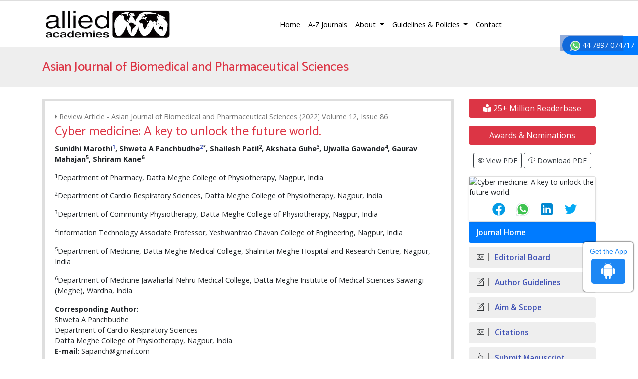

--- FILE ---
content_type: text/html; charset=UTF-8
request_url: https://www.alliedacademies.org/articles/cyber-medicine-a-key-to-unlock-the-future-world-20005.html
body_size: 14952
content:
<!DOCTYPE html>
<html lang="en">
	<head>
	<meta charset="utf-8">
	<meta name="viewport" content="width=device-width, initial-scale=1, shrink-to-fit=no">
	<link rel="alternate" href="" hreflang="en"/>
<link rel="canonical" href="https://www.alliedacademies.org/articles/cyber-medicine-a-key-to-unlock-the-future-world-20005.html">
<link rel="shortcut icon" href="https://www.alliedacademies.org/images/favicon.ico"/>
<!-- Bootstrap CSS -->
<link rel="stylesheet" href="https://cdnjs.cloudflare.com/ajax/libs/jqueryui/1.12.1/jquery-ui.css" />
<link rel="stylesheet" href="https://stackpath.bootstrapcdn.com/bootstrap/4.1.1/css/bootstrap.min.css">
<link href="https://fonts.googleapis.com/css?family=Open+Sans:300,300i,400,400i,600,600i,700,700i,800,800i" rel="stylesheet">
<link href="https://fonts.googleapis.com/css?family=Catamaran:100,200,300,400,500,600,700,800,900" rel="stylesheet">
<link rel="stylesheet" href="https://cdnjs.cloudflare.com/ajax/libs/animate.css/3.5.2/animate.min.css" />
<link rel="stylesheet" href="https://use.fontawesome.com/releases/v5.7.1/css/all.css">
<link rel="stylesheet" href="https://www.alliedacademies.org/css/metisMenu.min.css">
<link rel="stylesheet" href="https://www.alliedacademies.org/css/dzsparallaxer.css">
<link rel="stylesheet" href="https://www.alliedacademies.org/assets/css/icons.css">
<link rel="stylesheet" href="https://www.alliedacademies.org/assets/css/author.css">
<link rel="stylesheet" href="https://www.alliedacademies.org/css/global.css">
<link rel="stylesheet" href="https://www.alliedacademies.org/css/styles.css">

<!-- Google tag (gtag.js) -->
<script async src="https://www.googletagmanager.com/gtag/js?id=G-Q6TCJGJW4D" type="3a2e9dda3ec8d9e0fa38091c-text/javascript"></script>
<script type="3a2e9dda3ec8d9e0fa38091c-text/javascript">
  window.dataLayer = window.dataLayer || [];
  function gtag(){dataLayer.push(arguments);}
  gtag('js', new Date());

  gtag('config', 'G-Q6TCJGJW4D');
</script>	<title>
	Cyber medicine: A key to unlock the future world.	</title>
	<meta name="keywords" content="Cyber medicine, Hospital, Treatment, E-health.">
	<meta name="description" content="Cyber medicine is the field that involves the web and developing technologies for providing healthcare services to people. In this article, we will get to know about the benefits o.. ">
	<meta name="citation_publisher" content="Allied Academies"/>
	<meta name="citation_journal_title" content="Asian Journal of Biomedical and Pharmaceutical Sciences">
	<meta name="citation_title" content="Cyber medicine: A key to unlock the future world.">
		<meta name="citation_author" content="Sunidhi Marothi"/>
		<meta name="citation_author" content="Shweta A Panchbudhe"/>
		<meta name="citation_author" content="Shailesh Patil"/>
		<meta name="citation_author" content="Akshata Guhe"/>
		<meta name="citation_author" content="Ujwalla Gaw"/>
		<meta name="citation_author" content="e"/>
		<meta name="citation_author" content="Gaurav Mahajan"/>
		<meta name="citation_author" content="Shriram Kane"/>
		<meta name="citation_year" content="2022">
	<meta name="citation_volume" content="12">
	<meta name="citation_issue" content="86">
		<meta name="citation_doi" content="10.35841/2249-622X.86.109">
			<meta name="citation_issn" content="ISSN: 2249-622X">
			<meta name="citation_publication_date" content=""/>
				<meta name="citation_abstract" content="Cyber medicine is the field that involves the web and developing technologies for providing healthcare services to people. In this article, we will get to know about the benefits of cyber medicine. The origin and developing evidence-based technologies for the development of cyber medicine through internet services being provided to common people. This is the platform that provides basics and knowledgeable information regarding healthcare facilities to people. It helps in comparing among multiple options and provides a fair chance to choose among them. This article will explain the effective changes taking place in healthcare services and undergoing development to provide the best facilities with enhanced, quality services to people.">
	
	<meta name="citation_fulltext_html_url" content="https://www.alliedacademies.org/articles/cyber-medicine-a-key-to-unlock-the-future-world-20005.html">
	<meta name="citation_pdf_url" content="https://www.alliedacademies.org/articles/cyber-medicine-a-key-to-unlock-the-future-world.pdf">
	<meta name="citation_abstract_html_url" content="https://www.alliedacademies.org/abstract/cyber-medicine-a-key-to-unlock-the-future-world-20005.html">
	<script type="3a2e9dda3ec8d9e0fa38091c-text/javascript">
		function openimage(theURL, winName, features) {
			window.open(theURL, winName, features);
		}
	</script>
	</head>
	<body class="border-top-3 border-danger">
<svg class="d-none">
<defs>
  <path id="tabshape" d="M80,60C34,53.5,64.417,0,0,0v60H80z"/>
</defs>
</svg>
<header>
  <nav class="navbar navbar-expand-lg navbar-light">
    <div class="container"> <a class="navbar-brand w-xs-50" href="https://www.alliedacademies.org/" title="Allied Academies"> <img src="https://www.alliedacademies.org/images/allied-academies-logo.png" alt="Allied Academies" class="max-height-60 img-fluid"> </a>
      <button class="navbar-toggler" type="button" data-toggle="collapse" data-target="#mainNav" aria-controls="mainNav" aria-expanded="false" aria-label="Toggle navigation"> <span class="navbar-toggler-icon"></span> </button>
      <div class="collapse navbar-collapse justify-content-end" id="mainNav">
        <div class="navbar-nav"> <a class="nav-item nav-link active" href="https://www.alliedacademies.org/" title="Allied Academies">Home</a>
        <a class="nav-item nav-link" href="https://www.alliedacademies.org/journals.php" title="A-Z Journals">A-Z Journals</a>
          <li class="nav-item dropdown"> <a class="nav-link dropdown-toggle" href="#" id="About" data-toggle="dropdown" aria-haspopup="true" aria-expanded="false" title="About"> About </a>
            <div class="dropdown-menu animated fadeInUp" aria-labelledby="About"> <a class="dropdown-item" href="https://www.alliedacademies.org/#" title="FAQs">FAQs</a> <a class="dropdown-item" href="https://www.alliedacademies.org/history.php" title="History">History</a> </div>
          </li>
          <li class="nav-item dropdown"> <a class="nav-link dropdown-toggle" href="#" id="GuidelinesPolicies" data-toggle="dropdown" aria-haspopup="true" aria-expanded="false" title="Guidelines and Policies"> Guidelines &amp; Policies </a>
            <div class="dropdown-menu animated fadeInUp" aria-labelledby="GuidelinesPolicies"> <a class="dropdown-item" href="https://www.alliedacademies.org/publication-policies-and-procedures.php" title="Publication Policies and Procedures">Publication Policies and Procedures</a> <a class="dropdown-item" href="https://www.alliedacademies.org/publication-guidelines.php" title="Publication Guidelines">Publication Guidelines</a> <a class="dropdown-item" href="https://www.alliedacademies.org/journal-submission-instructions.php" title="Journal Submission Instructions">Journal Submission Instructions</a> <a class="dropdown-item" href="https://www.alliedacademies.org/code-of-conduct.php" title="Code of Conduct">Code of Conduct</a> <a class="dropdown-item" href="https://www.alliedacademies.org/ethics.php" title="Ethics">Ethics</a> </div>
          </li>
          <a class="nav-item nav-link" href="https://www.alliedacademies.org/contact.php" title="Contact">Contact</a> 
		  
               
                <div id="google_translate_element" align="center" style="width:180px;"></div>
                <script type="3a2e9dda3ec8d9e0fa38091c-text/javascript">
                function googleTranslateElementInit() {
                new google.translate.TranslateElement( {
                pageLanguage: 'en'
                }, 'google_translate_element' );
                }
                </script> 
                <script src="https://translate.google.com/translate_a/element.js?cb=googleTranslateElementInit" type="3a2e9dda3ec8d9e0fa38091c-text/javascript"></script>
             		  
		  </div>
      </div>
    </div>
  </nav>
  <section class="bg-grey-200">
    <div class="container py-4">
      <div class="row align-items-center justify-content-between">
        <div class="col-12 col-sm-12">
                  <h2 class="text-danger mb-0 font-size-26 fweight-500">Asian Journal of Biomedical and Pharmaceutical Sciences</h2>
                  </div>
<!--
        <div class="col-12 col-sm-5">
          <form class="form-inline justify-content-sm-end" action="https://www.alliedacademies.org/search-results.php" method="get">
						<div class="form-group mx-sm-3">
							<input class="form-control brd-grey-500" type="text" placeholder="Search" name="keyword" id="keyword" required="required">
						</div>
            <input type="submit" name="search" value="Search" class="btn btn-primary">
            <script language="javascript">
								$("#keyword").coolautosuggest({
									url:"https://www.alliedacademies.org/author-names.php?chars=",
								});
						</script>
          </form>
        </div>
-->
      </div>
    </div>
  </section>
  
    
</header>

<!--  -->

<div class="phonering-alo-phone phonering-alo-green phonering-alo-show bg-primary p-2 rounded-right" id="feedback">
 <div class="phonering-alo-ph-circle"></div>
  
<!-- Reach Us <img src="https://www.imedpub.com/images/telephone-white.svg" alt="Asian Journal of Biomedical and Pharmaceutical Sciences" width="20" class="ml-2"> -->
  <img src="https://www.imedpub.com/images/whatsapp.svg" alt="Asian Journal of Biomedical and Pharmaceutical Sciences" width="20" class="ml-2"> 44 7897 074717</div>
<section class="py-4">
	<div class="container">
		<div class="row">
			<main class="col-xs-12 col-sm-9">
				<div class="card border-5 rounded-0">
					<article class="card-body full-text">
                    <p class="grey-600 mb-1"><i class="fa fa-caret-right" aria-hidden="true"></i> Review Article - Asian Journal of Biomedical and Pharmaceutical Sciences (2022) Volume 12, Issue 86</p> 
						<h1 class="text-danger font-size-26 fweight-400">Cyber medicine: A key to unlock the future world.</h1>
												<p><strong>Sunidhi Marothi<sup><a href="#a1">1</a></sup>, Shweta A Panchbudhe<sup><a href="#a2">2</a>*</sup>, Shailesh Patil<sup>2</sup>, Akshata Guhe<sup>3</sup>, Ujwalla Gawande<sup>4</sup>, Gaurav Mahajan<sup>5</sup>, Shriram Kane<sup>6</sup></strong></p>
<p><sup>1</sup><a name="a1" id="a1"></a>Department of Pharmacy, Datta Meghe College of Physiotherapy, Nagpur, India</p>
<p><sup>2</sup><a name="a2" id="a2"></a>Department of Cardio Respiratory Sciences, Datta Meghe College of Physiotherapy, Nagpur, India</p>
<p><sup>3</sup><a name="a3" id="a3"></a>Department of Community Physiotherapy, Datta Meghe College of Physiotherapy, Nagpur, India</p>
<p><sup>4</sup><a name="a4" id="a4"></a>Information Technology Associate Professor, Yeshwantrao Chavan College of Engineering, Nagpur, India</p>
<p><sup>5</sup><a name="a5" id="a5"></a>Department of Medicine, Datta Meghe Medical College, Shalinitai Meghe Hospital and Research Centre, Nagpur,   India</p>
<p><sup>6<a name="a6" id="a6"></a></sup>Department of Medicine Jawaharlal Nehru Medical College, Datta Meghe Institute of Medical Sciences Sawangi   (Meghe), Wardha, India</p>
<dl class="dl-horizontal">
    <dt>Corresponding Author:</dt>
    <dd>Shweta A Panchbudhe<a name="corr" id="corr"></a><br />
    Department of Cardio Respiratory Sciences<br />
    Datta Meghe College of Physiotherapy, Nagpur, India<br />
    <strong>E-mail:</strong> Sapanch@gmail.com</dd>
</dl>
<p><strong>Received</strong>: 01-Feb-2022, Manuscript No. AABPS-22-55762;<strong> Editor assigned</strong>: 03-Feb-2022, Pre QC No. AABPS-22-55762(PQ); <strong>Reviewed</strong>: 17-Feb-2022, QC No. AABPS-22-55762; <strong>Revised</strong>: 21-Feb-2022, Manuscript No. AABPS-22-55762(R); <strong>Published</strong>: 28-Feb-2022, DOI:10.35841/2249-622X.86.109</p>
<p><strong>Citation:</strong> Panchbudh SA, Marothi S, Patil S, et al. Cyber medicine: A key to unlock the future world. Asian J Biomed Pharmaceut Sci.   2022;12(86):109</p>						<div>
                        							<strong>Visit for more related articles at </strong> <a href="https://www.jbiopharm.com/volume-selector.php" title="Asian Journal of Biomedical and Pharmaceutical Sciences"> Asian Journal of Biomedical and Pharmaceutical Sciences </a>                           
						</div>
												<!-- <h3>Abstract</h3> -->
						<h2 class="post-title">Abstract</h2>
						<p style="text-align: justify;">Cyber medicine is the field that involves the web and developing technologies for providing <a target='_blank' href='https://www.alliedacademies.org/scientific-journals/healthcare-949.html'>healthcare</a> services to people. In this article, we will get to know about the benefits of cyber medicine. The origin and developing evidence-based technologies for the development of cyber medicine through internet services being provided to common people. This is the platform that provides basics and knowledgeable information regarding <a target='_blank' href='https://www.alliedacademies.org/scientific-journals/healthcare-949.html'>healthcare</a> facilities to people. It helps in comparing among multiple options and provides a fair chance to choose among them. This article will explain the effective changes taking place in <a target='_blank' href='https://www.alliedacademies.org/scientific-journals/healthcare-949.html'>healthcare</a> services and undergoing development to provide the best facilities with enhanced, quality services to people.</p>												<h2 class="post-title">Keywords</h2>
<p>Cyber medicine, Hospital, Treatment, E-health.</p>
<h2 class="post-title">Introduction</h2>
<p>Dad is positive? Now how we will manage to take him to   hospital and manage the proper treatment for him. Mother   why are you worrying he is not showing any symptoms   and he also don&rsquo;t have any co-morbidities. So doctor has   suggested making him quarantine at home and he will give   prescription, treatment plan and give consultation online. In   this pandemic, health and internet facilities combination is   helping to maintain COVID-19 protocols properly. In these   difficult time of COVID-19 the immense pressure and the   sector which is working hard without any rest is healthcare   sector. They are working on providing the best treatment and   facilities available to be provided to the patients.</p>
<p>Due to a paucity of beds in this covid-19, e-health or   cyber medicine has been extremely helpful in keeping   asymptomatic patients under doctor care. This is a moment   when everyone is suffering and needs medical help, but   patients died due to a lack of monitoring and facilities at   a critical period. E-health, often known as cyber medicine,   has aided healthcare practitioners in providing assistance   to patients. By providing therapy, advice, and care to   these individuals, we were able to save countless lives.   The delivery of health care services utilizing the Internet   as a medium of communication is known as e-health, or   cyber medicine. E-health, often known as cyber medicine, is the delivery of health care services using the Internet as   a means of communication.</p>
<p>The term &quot;cyber medicine&quot; is used to classify and employ   medical applications that can be delivered over the   Internet, especially in a collaborative virtual setting. Future   improvements in enhancing the application of healthcare   services via the internet will be highlighted, and we will   look ahead in the future for developments in enhancing the   application of healthcare services via the internet.</p>
<p><strong><em>Definition</em></strong></p>
<p>Cyber medicine involves the application of health care   services using the web as means for communication, it is also   known as e-health.</p>
<p><strong><em>Connecting internet to the medicine</em></strong></p>
<p>The growth of the Internet since the first 1990s, from a small   network to the biggest chain of network connecting the various   works in academic and government to a global infrastructure,   has immensely affected the delivery of health care. The   Internet is a wide network of computers and common platform   for the entire globe. Initially used to meet the requirements   of the military services in United States of America to the   biggest platform which has now broken all barriers and has   been effortlessly integrated into the personal life through   connecting individuals worldwide by internet.</p>
<p>The innovation and recreation application to applied science   and technology. It has connected the branches of various   medical fields from Critical Care Medicine, pathology   specimens and digital radiology images which is helping the   health care medicine practitioners to provide detailed medical   reports of the patients. The Internet has become part of day to   day lives of today&rsquo;s generation. By being ordering the day to   day needs, fashion statements to the healthcare equipment&rsquo;s   and seeking help for healthcare facilities through internet   while being at home. This has increasingly proved useful   for medical health care facilities as well as the patients. This   review article will take you in the sneak peek in the world of   Internet connecting with the health care services when applied   for providing healthcare facilities to the patients worldwide   through medical web sites on the internet. In order to provide   the best healthcare facilities a nutshell view of the powerful   and magical world of internet.</p>
<p>The health care industry for development is has been linking   previously contrasting computer databases and patient   management applications together via the Internet through   the complex process. By adopting various Internet-ready   technologies, like hand-held computers, Web cameras,   decision-support and voice-recognition software, and   wireless-transmission technology in healthcare services for   increasing its efficiency. It is also creating hope for a common   ground for patient-clinician partnerships as well as allow   for providing more efficient management of health-related   information [<a href="#1">1</a>,<a href="#2">2</a>].</p>
<p><strong><em>Characteristics of cyber medicine</em></strong></p>
<p>These are the some of the points by which we have   characterized the cyber medicine/e-health. Nowadays the   way cyber medicine is helping us by providing the healthcare   facilities at our doorstep. The modernized and developing   techniques to be provided to the local people with help of wide   range of network.</p>
<p>The combination of internet and medicine together best   characterize what e-health/cyber medicine is:</p>
<p>&bull; E &ndash; Enhancing quality   &bull; H &ndash; Highly knowledgeable   &bull; E &ndash;Empowerment   &bull; A &ndash; Accessible   &bull; L &ndash; Life &ndash; saving   &bull; T &ndash; Transparency   &bull; H &ndash;Highly ethical</p>
<p><strong><em>Enhancing quality</em></strong></p>
<p>Providing enhancing quality of care and increased efficiency   not only involves reduced costs but at the same time improving   quality. E-health enhances the quality of healthcare. There   is comparison between different healthcare providers for   involving consumers by offering different healthcare facilities.   It is providing a fair chance to all the consumers to provide   wide range of product with enhanced quality and mentioning its specifications. It helps in giving additional power for   quality assurance and patient directing streams to best quality   providers. By providing enhancing quality with developing   techniques will provide a wide range of treatment and home   exercise programs for the patient directed treatment.</p>
<p><strong><em>Highly- knowledgeable</em></strong></p>
<p>The detailed information is being provided on internet enabling   the benefits to health care establishments and the users in   standardized way through communication and information   exchange. It helps in going through lots of study materials,   description of the medical terms and its related terms to be   understood. It is the best platform for searching and posting the   research work and articles. By posting the ongoing researches   and the progression of the healthcare facilities, the healthcare   officials as well as the users can look after. It is giving is the   tour of new inventions of techniques and technology on our   fingertips. It is helping people to understand their treatment   techniques and the procedures closely. It is also helping in   providing the improvements and developments in particular   diseases or procedures to be available to worldwide users.</p>
<p><strong><em>Empowerment</em></strong></p>
<p>Empowerment of healthcare professionals and patients by   making the knowledge and bases of medicine available.   It is also being useful for personal health analysis records   accessible to consumers over the Internet. E-health opens new   room for patient-centered medicine, enabling the evidencebased   results for patients. The internet is giving us the basic   idea of the treatment. Encouraging it to be patient friendly   platform for better understanding. E-Health is a cost-effective   service for the patients who are deprived of treatment because   of costing. On the other hand, it is efficient way of providing   health care to patients who would have been excluded or   are untreated. Remote surgery is an application of interest.   Using a Web camera, a live transmission can be sent from the   operating room, where the patient could be guided from the   office of a specialist to another location. The specialist may   guide the on-site surgeon throughout the procedure for proper   treatment.</p>
<p><strong><em>Accessible</em></strong></p>
<p>Extending the scope of providing health care facilities beyond   its limited boundaries. This is the most productive facility for   the people living in rural areas, seeking for the best healthcare   facilities. Due to being accessible everywhere irrespective of   geographical location, it is helping the healthcare workers to   get best guidance in emergency situations on time. This can   be beneficial in both geographical as well as in a conceptual   prospect. E-health enables consumers to easily obtain health   services online from global providers as well as domestic.   These services can range from simple advice to more complex   interventions, suggestions and products including the field   of pharmaceuticals. Enabling us to get the best health care   advice on one click. It is being used from providing medical   consultations to receiving a diagnosis, treatment plan, and   drug prescriptions for relatively simple disorders without   face- to-face meetings. The regular check-ups for the pregnant   women, geriatric patients can be done easily [<a href="#3">3</a>].</p>
<p><strong><em>Life-saving</em></strong></p>
<p>Medical facility is something in which person can live or die   in just a nick of time in serious conditions like heart attack   etc. So some prevention method till the patient get proper   medical facility can be life-saving. The proper guidance   which can be provided across the globe can be life-saving for   the complicated surgeries. Computer-based technologies like   decision-support software, videoconferencing are being used   for providing telemedicine to chronically ill patients at home   and for self-monitoring. These ways of using technology to   provide health care services is proving to be lifesaving in   serious cases. The online consultation and videoconferencing   is helping to get detailed description for any condition across   the globe to provide effective treatment for patient&rsquo;s condition.</p>
<p><strong><em>Transparency</em></strong></p>
<p>Enabling in improving the information between patients   and clinicians gives significant potential to improve patient   health. E-health allows patients and clinicians to transmit   detailed medical information and may increase opportunities   for clinicians to provide social support to patients. Cyber   medicine offers the potential to empower patient&rsquo;s condition   by accessing the same medical information as clinicians,   thereby strengthening the clinician-patient relationship.   E-health providers are also guiding the patients by providing   detailed information, providing a fair chance for comparison   and choosing of best healthcare providers. Patients armed   with accurate medical information may not be able to treat   themselves, but they will be informed and able to assist in   better treatment and decision making. By keeping transparency   in medical information and treatment programmer it is helping   the patients to get duped in name of cost, facilities to be   provided.</p>
<p><strong><em>Highly ethical</em></strong></p>
<p>E-health involves new form of patient- clinician interaction   and helps in online professional practice. The e-health is an   equitable platform. Caregivers, patients, and their family   members are being reliant on social network websites for   storing, communicating, and referencing medical information   in various aspects of healthcare facilities. The Health Insurance   Portability and Accountability Act (HIPAA) Privacy Rule   seeks balance by protecting the privacy of patients&rsquo; health   information and assuring that this information is available   and provided to certified healthcare professionals. Without   misusing the ethics of medicine and healthcare the e-health   or cyber medicine are providing the healthcare services which   are evidence-based. There is not any misguide is done with   the patients, they are provided detailed information about the   treatment plan to be followed. As the development is still   in the process for enhancing these facilities there is chance   where by communicating, discussing and discovering the   methods and techniques to be worked on the patient with more   efficiency [<a href="#4">4</a>-<a href="#6">6</a>].</p>
<p><strong><em>Upcoming Future leading combination healthcare   services with internet</em></strong></p>
<p>The world is developing fast as the speed of shooting star.</p>
<p>The immense development and competition is taking place to   become better in each sector is going on. The development   is taking place in subfields of the healthcare facilities too,   to provide the best healthcare results. The scientists and   healthcare professionals are working hand in hand to gain   the best healthcare facilities by working on enhancing the   different techniques and methodologies of the treatment,   bringing new and advanced technologies, invention of curing   the chronic and infectious diseases. So, the science is   becoming day by day more advanced by using technologies   and methodologies to provide the healthcare services. As   we are seeing the development of the internet services and   the benefits it is providing is not hidden from anyone. The   biggest and the developing two main sectors of the world   are working together to provide the public health care new   achievements by each passing day with immense speed.   That day is not far when they will achieve the treatment   for each disease and will help to cure them fast and the   recovery rate will be maximum and the treatment will be   provided worldwide on just a single click. So, the above   characteristics discussed on the e-health or cyber medicine   are some of the main factors which are developing and   increasingly gaining and achieving the goals to give the   world best healthcare facilities through internet. This will   be the biggest achievement and boost to the healthcare   sector when the public will get cost-effective, enhanced,   life-saving and accessible treatments for the diseases.</p>
<h2>Conclusion</h2>
<p>This is the cost-effective, easily accessible, patient friendly   and transparent mode of communication platform. Availing   the fair chance to people to choose among the best facilities   around the world. Now helping to provide the healthcare   facilities on the fingertips. Providing the best possible   solutions and treatment at home.</p>						
												<!-- <h3>References</h3> -->
						<h2 class="post-title">References</h2>
						<ol>
    <li><a name="1" id="1"></a>Indrajit  IK, Nangpal S. &ldquo;<a target="_blank" href="https://www.ncbi.nlm.nih.gov/pmc/articles/PMC4925105/">Cybermedicine  and cyberhealthcare&rdquo; review of medicine on the internet</a>. Med J Armed Forces  India. 2001;57(3):215.</li>
    <p align="right"><a target="_blank" href="https://pubmed.ncbi.nlm.nih.gov/27407343/"><u>Indexed at</u></a>, <a target="_blank" href="https://scholar.google.com/scholar?hl=en&amp;as_sdt=0%2C5&amp;q=Cybermedicine+And+Cyberhealthcare%E2%80%9D+Review+Of+Medicine+On+The+Internet&amp;btnG=#d=gs_cit&amp;u=%2Fscholar%3Fq%3Dinfo%3AEjx66GCA-ZYJ%3Ascholar.google.com%2F%26output%3Dcite%26scirp%3D0%26hl%3Den"><u>Google Scholar</u></a>, <a target="_blank" href="https://dx.doi.org/10.1016%2FS0377-1237(01)80047-2"><u>Cross Ref</u></a></p>
    <li><a name="2" id="2"></a>John  NW. <a target="_blank" href="https://ieeexplore.ieee.org/abstract/document/1587511">Cybermedicine-What  is possible, and is it useful?</a>.  In2005 International Conference on Cyberworlds (CW'05). 2005; 2. IEEE.</li>
    <p align="right"><a target="_blank" href="https://scholar.google.com/scholar?hl=en&amp;as_sdt=0%2C5&amp;q=cybermedicine+%E2%80%93what+is+possible+and+is+it+useful&amp;btnG=#d=gs_cit&amp;u=%2Fscholar%3Fq%3Dinfo%3AtemScHNsI5EJ%3Ascholar.google.com%2F%26output%3Dcite%26scirp%3D0%26hl%3Den"><u>Google Scholar</u></a>, <a target="_blank" href="https://doi.org/10.1109/CW.2005.34"><u>Cross Ref</u></a></p>
    <li><a name="3" id="3"></a>Polito  JM. <a target="_blank" href="https://www.tandfonline.com/doi/abs/10.1080/21646821.2012.11079841">Ethical  considerations in internet use of electronic protected health information</a>.  Neurodiagnostic J. 2012;52(1):34-41.</li>
    <p align="right"><a target="_blank" href="https://pubmed.ncbi.nlm.nih.gov/22558645/"><u>Indexed at</u></a>, <a target="_blank" href="https://scholar.google.com/scholar?hl=en&amp;as_sdt=0%2C5&amp;q=Ethical+consideration+in+interbnet+use+of+electronic+protected+health+information&amp;btnG=#d=gs_cit&amp;u=%2Fscholar%3Fq%3Dinfo%3ADbMD80Gk-EMJ%3Ascholar.google.com%2F%26output%3Dcite%26scirp%3D0%26hl%3Den"><u>Google Scholar</u></a>,</p>
    <li><a name="4" id="4"></a>Kluge  EH. <a target="_blank" href="https://books.google.co.in/books?hl=en&amp;lr=&amp;id=NsbaN_fXRe4C&amp;oi=fnd&amp;pg=PA148&amp;dq=e+health+promises+and+challenges:+some+ethical+consideration+&amp;ots=Y0qtR0XFfF&amp;sig=WHnuLxixWxd6vHiphT1XMk8jJ1Q&amp;redir_esc=y#v=onepage&amp;q&amp;f=false">e-Health  promises and challenges: some ethical considerations</a>.  InITCH. 2011;148-153.</li>
    <p align="right"><a target="_blank" href="https://pubmed.ncbi.nlm.nih.gov/21335703/"><u>Indexed at</u></a>, <a target="_blank" href="https://scholar.google.com/scholar?hl=en&amp;as_sdt=0%2C5&amp;q=e+health+promises+and+challenges%3A+some+ethical+consideration+&amp;btnG="><u>Google Scholar</u></a></p>
    <li><a name="5" id="5"></a>Bauer  KA. <a target="_blank" href="https://europepmc.org/article/med/12402746">Using  the Internet to empower patients and to develop partnerships with clinicians</a>.  World hospitals and health services: the official j Int Hosp Federation.  2002;38(2):2-10.</li>
    <p align="right"><a target="_blank" href="https://pubmed.ncbi.nlm.nih.gov/12402746/"><u>Indexed at</u></a>, <a target="_blank" href="https://scholar.google.com/scholar?hl=en&amp;as_sdt=0%2C5&amp;q=using+the+internet+to+empower+patients+and+to+develop+partnerships+with+clinicians&amp;btnG=#d=gs_cit&amp;u=%2Fscholar%3Fq%3Dinfo%3A3DKOtCcP36YJ%3Ascholar.google.com%2F%26output%3Dcite%26scirp%3D0%26hl%3Den"><u>Google Scholar</u></a></p>
    <li><a name="6" id="6"></a>Eysenbach  G. <a target="_blank" href="https://www.jmir.org/2001/2/e20/">What  is e-health?.</a> J med Int res.  2001;3(2):e20.</li>
    <p align="right"><a target="_blank" href="https://scholar.google.com/scholar?hl=en&amp;as_sdt=0%2C5&amp;q=What+is+e-health%3F+%2C+3%282%29%3A+e20+Published+online&amp;btnG=#d=gs_cit&amp;u=%2Fscholar%3Fq%3Dinfo%3AAjuS0pZ5KSsJ%3Ascholar.google.com%2F%26output%3Dcite%26scirp%3D0%26hl%3Den"><u>Google Scholar</u></a>, <a target="_blank" href="https://doi.org/10.2196/jmir.3.2.e20"><u>Cross Ref</u></a></p>
</ol>												
					</article>
				</div>
			</main>
			
		  	<!-- <link rel="stylesheet" href="https://maxcdn.bootstrapcdn.com/bootstrap/3.4.1/css/bootstrap.min.css"> -->
<aside class="col-12 col-sm-3 order-sm-1">
	    <a href="https://www.alliedacademies.org/asian-journal-of-biomedical-and-pharmaceutical-sciences-online-visitors-readers-139.html" class="btn btn-danger btn-block  mb-3 font-size-4"><i class="fas fa-book-reader"></i> 25+ Million Readerbase</a>
    		<a class="btn btn-danger btn-block  mb-3 font-size-4" href="https://www.jbiopharm.com/nominations.php" title="Awards & Nominations">Awards & Nominations</a>
	
	<!--===========Useful Links=================-->
<div class="text-center mb-3">
	<a class="btn btn-outline-dark btn-sm" href="https://www.alliedacademies.org/articles/cyber-medicine-a-key-to-unlock-the-future-world.pdf" title="View PDF"><i class="ti-eye"></i> View PDF</a>
	<a class="btn btn-outline-dark btn-sm" href="https://www.alliedacademies.org/download.php?download=articles/cyber-medicine-a-key-to-unlock-the-future-world.pdf" title="Download PDF"><i class="ti-cloud-down"></i> Download PDF</a>
</div>

		<div class="card shadow-sm sidebar mb-0">
		<div class="list-group list-group-flush qr_code_image">
		<img title="QR" src="https://chart.googleapis.com/chart?chs=185x185&cht=qr&chl=https%3A%2F%2Fwww.alliedacademies.org%2Farticles%2Fcyber-medicine-a-key-to-unlock-the-future-world-20005.html&chld=M|0&icqrf=00b1e4" alt="Cyber medicine: A key to unlock the future world." />
		<!-- social icons-->
		 <nav class="nav nav-pills social-icons-footer sidebar_social_icons a-pl-0"> 
     &nbsp;&nbsp;&nbsp;&nbsp;&nbsp;&nbsp;&nbsp;<a style="width:30px;" title="Share This Article" target="_blank" class="nav-link" href="https://www.facebook.com/sharer.php?s=100&amp;p[title]=Cyber medicine: A key to unlock the future world.&p[url]=https%3A%2F%2Fwww.alliedacademies.org%2Farticles%2Fcyber-medicine-a-key-to-unlock-the-future-world-20005.html"><img src="https://www.alliedacademies.org/assets/socials/facebook.png" alt="Asian Journal of Biomedical and Pharmaceutical Sciences" /></a>
	      &nbsp;&nbsp;&nbsp;&nbsp;
				<a style="width:30px;" target="_blank" href="https://web.whatsapp.com/send?text=https%3A%2F%2Fwww.alliedacademies.org%2Farticles%2Fcyber-medicine-a-key-to-unlock-the-future-world-20005.html" title="Share This Article" class="nav-link"><img src="https://www.alliedacademies.org/assets/socials/whatsapp.png" alt="Asian Journal of Biomedical and Pharmaceutical Sciences" /></a>
        &nbsp;&nbsp;&nbsp;&nbsp;
				<a style="width:30px;" target="_blank" href="https://www.linkedin.com/sharing/share-offsite/?url=https%3A%2F%2Fwww.alliedacademies.org%2Farticles%2Fcyber-medicine-a-key-to-unlock-the-future-world-20005.html" title="Share This Article" class="nav-link"><img src="https://www.alliedacademies.org/assets/socials/linkedin.png"  alt="Asian Journal of Biomedical and Pharmaceutical Sciences" /></a>
        &nbsp;&nbsp;&nbsp;&nbsp;
				<a style="width:30px;" title="Share This Article" target="_blank" href="https://twitter.com/share?text=Cyber medicine: A key to unlock the future world.&url=https%3A%2F%2Fwww.alliedacademies.org%2Farticles%2Fcyber-medicine-a-key-to-unlock-the-future-world-20005.html" class="nav-link"><img src="https://www.alliedacademies.org/assets/socials/twitter.png" alt="Asian Journal of Biomedical and Pharmaceutical Sciences" /></a>		
			 </nav> 
		<!-- end icons -->
		</div>	
	</div>
		
  
	
<div class="cu_navgation">
	<nav class="sidebar-nav mb-3 p-0">
		<a class="navbar-brand d-block d-sm-none" href="#">Journal Menu</a>
	
		<div>
			<div class="navbar-nav flex-column w-100">
			<a class="nav-item nav-link active" href="https://www.jbiopharm.com/" title="Journal Home">Journal Home</a>
						<a class="nav-item nav-link" href="https://www.jbiopharm.com/editors.php" title="Editorial Board"><i class="ti-id-badge"></i> Editorial Board</a>
			<a class="nav-item nav-link" href="https://www.jbiopharm.com/guidelines.php" title="Author Guidelines"><i class="ti-pencil-alt"></i> Author Guidelines</a>
			         
			<a class="nav-item nav-link" href="https://www.jbiopharm.com/aimsandscope.php" title="Aim & Scope"><i class="ti-pencil-alt"></i> Aim & Scope</a>
			      
                
                
            <a class="nav-item nav-link" href="https://www.jbiopharm.com/citation.php" title="Citations"><i class="ti-id-badge"></i> Citations</a>
                

									<a class="nav-item nav-link" href="https://www.jbiopharm.com/submit-manuscript.php" title="Submit Manuscript"><i class="ti-hand-point-up"></i> Submit Manuscript</a>
			<a class="nav-item nav-link" href="https://www.jbiopharm.com/inpress.php" title="In Press"><i class="ti-files"></i>Articles in process</a>
<!--			<a class="nav-item nav-link" href="" title="Current Issue"><i class="ti-write"></i> Current Issue</a>-->
						<a class="nav-item nav-link" href="https://www.jbiopharm.com/special-issue.php" title="Special Issues"><i class="ti-layers-alt"></i> Special Issues</a>
						<a class="nav-item nav-link" href="https://www.jbiopharm.com/volume-selector.php" title="Volume Selector"><i class="ti-layers-alt"></i> Volume Selector</a>
            			<a class="nav-item nav-link" href="https://www.jbiopharm.com/indexing.php" title="Indexing Services"><i class="ti-layers-alt"></i> Indexing Services</a>
			             
            <a class="nav-item nav-link" href="https://www.alliedacademies.org/covid-19-peer-reviewed-journals-articles-special-issues.php" title="Advertise"><i class="ti-layers-alt"></i> COVID-19 Special Issues</a>    
		</div>
		</div>
	</nav>
</div>
<!--========== Indexedin============-->
 
<h6><a  target="_blank" href="https://scholar.google.com/citations?hl=en&user=Uh6o5FsAAAAJ" title="Click here">Google Scholar citation report</a></h6>
	 	<h6 style="font-weight:bold;">Citations : 6511</h6>
	
	<p><a  target="_blank" href="https://scholar.google.com/citations?hl=en&user=Uh6o5FsAAAAJ" title="Click here">Asian Journal of Biomedical and Pharmaceutical Sciences received 6511 citations as per Google Scholar report</a></p>
	
	<div class="card shadow-sm sidebar mb-3">
    <a href="https://www.jbiopharm.com/citation.php" title="Click here"><img src="https://www.alliedacademies.org/admin/citation-images/asian-journal-of-biomedical-and-pharmaceutical-sciences-flyer.png" alt="Asian Journal of Biomedical and Pharmaceutical Sciences" class="img-fluid p_rel" /></a>
</div> 
 


<!-- conferences code start -->
<!--   -->
<!-- conferences code end -->



<!--========== Publon Image============-->
 
<h6><a href="https://publons.com/journal/58312/asian-journal-of-biomedical-and-pharmaceutical-sci/" target="_blank" title="Click here">Asian Journal of Biomedical and Pharmaceutical Sciences peer review process verified by publons</a></h6>
<div class="card shadow-sm sidebar mb-3">
    <a href="https://publons.com/journal/58312/asian-journal-of-biomedical-and-pharmaceutical-sci/" target="_blank" title="Click here"><img src="https://www.alliedacademies.org/admin/publon-images/asian-journal-of-biomedical-and-pharmaceutical-sciences-publon.png" alt="Asian Journal of Biomedical and Pharmaceutical Sciences" height="200px" target="_blank" class="img-fluid p_rel" /></a>
</div> 
  
     
<div class="card shadow-sm sidebar mb-3">
<h6 class="card-header pr-0">Indexed In</h6>
<div class="list-group list-group-flush">
    <div class="p-0 pt-2 pl-2 index-view">
        
          
      <i class="fa fa-chevron-right" style="font-size: 11px;color: #0056b3;"></i> CiteFactor<br>
       
          
      <i class="fa fa-chevron-right" style="font-size: 11px;color: #0056b3;"></i> Directory of Research Journal Indexing (DRJI)<br>
       
          
      <i class="fa fa-chevron-right" style="font-size: 11px;color: #0056b3;"></i> OCLC- WorldCat<br>
       
          
      <i class="fa fa-chevron-right" style="font-size: 11px;color: #0056b3;"></i> Publons<br>
       
          
      <i class="fa fa-chevron-right" style="font-size: 11px;color: #0056b3;"></i> Google Scholar<br>
       
          
      <i class="fa fa-chevron-right" style="font-size: 11px;color: #0056b3;"></i> HINARI<br>
       
          
      <i class="fa fa-chevron-right" style="font-size: 11px;color: #0056b3;"></i> Crossref<br>
       
          
      <i class="fa fa-chevron-right" style="font-size: 11px;color: #0056b3;"></i> Index Copernicus<br>
       
          
      <i class="fa fa-chevron-right" style="font-size: 11px;color: #0056b3;"></i> CAS Source Index (CASSI)<br>
       
          
      <i class="fa fa-chevron-right" style="font-size: 11px;color: #0056b3;"></i> Science Gate<br>
       
          
      <i class="fa fa-chevron-right" style="font-size: 11px;color: #0056b3;"></i> Uni Regensburg<br>
       
          
      <i class="fa fa-chevron-right" style="font-size: 11px;color: #0056b3;"></i> Scispace<br>
       
          
      <i class="fa fa-chevron-right" style="font-size: 11px;color: #0056b3;"></i> EZB<br>
       
          
      <i class="fa fa-chevron-right" style="font-size: 11px;color: #0056b3;"></i> Scinapse<br>
       
          
      <i class="fa fa-chevron-right" style="font-size: 11px;color: #0056b3;"></i> LIS<br>
         
    </div>
    <a href="#" class="index-read-more">		
    <div class="card-footer"><a class="nav-item nav-link" href="https://www.jbiopharm.com/indexing.php" title="Special Issues">Read More</a></div>    
    </a>					
</div>	

</div>
    
<!--==========indexedin end============-->       
    <div class="card mb-3 radius-0 shadow-sm">
    <div class="card-body font-size-18 radius-0 py-2 fweight-500"> Latest Volumes </div>
    <div class="card-header">
      <select class="form-control" id="year" name="year">
              
        <option value="2025" selected = selected >
        2025</option>
                
        <option value="2024"  >
        2024</option>
                
        <option value="2023"  >
        2023</option>
                
        <option value="2022"  >
        2022</option>
                
        <option value="2021"  >
        2021</option>
                
        <option value="2020"  >
        2020</option>
                
        <option value="2019"  >
        2019</option>
                
        <option value="2018"  >
        2018</option>
                
        <option value="2017"  >
        2017</option>
                
        <option value="2016"  >
        2016</option>
                
        <option value="2015"  >
        2015</option>
                
        <option value="2014"  >
        2014</option>
                
        <option value="2013"  >
        2013</option>
                
        <option value="2012"  >
        2012</option>
                
        <option value="2011"  >
        2011</option>
              </select>
    </div>
    <div class="nav flex-column font-size-16 py-2" id="vol_disp"> 
    </div>
  </div>
  
<!---tower banner-->
<div class="card mb-3"> 
   <a href="https://www.alliedacademies.org/" title="Click here"><img src="https://www.alliedacademies.org/assets/images/tower-banner.jpg" alt="Asian Journal of Biomedical and Pharmaceutical Sciences" class="img-fluid p_rel" />
        <span class="p_abo cu_roundchip">
            <span>
                <h5><span>25+</span> Million Website Visitors</h5>
                <h5><span>14901+</span> Journal Visitors</h5>            </span>
        </span>
    </a>
</div>

<!--========== pmc/pubmed articles==================-->
    
<!--========== pmc/pubmed articles==================-->      
    
<!--========== Recomended Conferences ==================-->
<!--========== Recomended Conferences end==============-->      
  <!--========== OA journals============--> 
<div class="card shadow-sm sidebar mb-3">
<h6 class="card-header pr-0">Open Access Journals</h6>
<div class="list-group list-group-flush">
    <div class="list-group-item p-0 pt-2 pl-2">
      <a class="pr-2 deep-orange-400-before cu_bu" href="https://www.alliedacademies.org/chemistry-journals.php" title="Chemistry" target="_blank"><span class="text-danger mr-1"><i class="far fa-hand-point-right"></i></span>Chemistry</a>
    </div>							
    <div class="list-group-item p-0 pt-2 pl-2">
      <a class="pr-2 deep-orange-400-before cu_bu" href="https://www.alliedacademies.org/clinical-journals.php" title="Clinical Sciences" target="_blank"><span class="text-danger mr-1"><i class="far fa-hand-point-right"></i></span>Clinical Sciences</a>
    </div>							
    <div class="list-group-item p-0 pt-2 pl-2">
      <a class="pr-2 deep-orange-400-before cu_bu" href="https://www.alliedacademies.org/food-nutrition-journals.php" title="Food & Nutrition" target="_blank"><span class="text-danger mr-1"><i class="far fa-hand-point-right"></i></span>Food & Nutrition</a>
    </div>							
    <div class="list-group-item p-0 pt-2 pl-2">
      <a class="pr-2 deep-orange-400-before cu_bu" href="https://www.alliedacademies.org/general-science-journals.php" title="General Science" target="_blank"><span class="text-danger mr-1"><i class="far fa-hand-point-right"></i></span>General Science</a>
    </div>							
    <div class="list-group-item p-0 pt-2 pl-2">
      <a class="pr-2 deep-orange-400-before cu_bu" href="https://www.alliedacademies.org/genetics-molecular-biology-journals.php" title="Genetics & Molecular Biology" target="_blank"><span class="text-danger mr-1"><i class="far fa-hand-point-right"></i></span>Genetics & Molecular Biology</a>
    </div>							
    <div class="list-group-item p-0 pt-2 pl-2">
      <a class="pr-2 deep-orange-400-before cu_bu" href="https://www.alliedacademies.org/immunology-microbiology-journals.php" title="Immunology & Microbiology" target="_blank"><span class="text-danger mr-1"><i class="far fa-hand-point-right"></i></span>Immunology & Microbiology</a>
    </div>							
    <div class="list-group-item p-0 pt-2 pl-2">
      <a class="pr-2 deep-orange-400-before cu_bu" href="https://www.alliedacademies.org/medical-journals.php" title="Medical Sciences" target="_blank"><span class="text-danger mr-1"><i class="far fa-hand-point-right"></i></span>Medical Sciences</a>
    </div>							
    <div class="list-group-item p-0 pt-2 pl-2">
      <a class="pr-2 deep-orange-400-before cu_bu" href="https://www.alliedacademies.org/neurology-psychology-journals.php" title="Neurology & Psychology" target="_blank"><span class="text-danger mr-1"><i class="far fa-hand-point-right"></i></span>Neurology & Psychology</a>
    </div>							
    <div class="list-group-item p-0 pt-2 pl-2">
      <a class="pr-2 deep-orange-400-before cu_bu" href="https://www.alliedacademies.org/nursing-health-care-journals.php" title="Nursing & Health Care" target="_blank"><span class="text-danger mr-1"><i class="far fa-hand-point-right"></i></span>Nursing & Health Care</a>
    </div>							
</div>							
</div>    
<!--========== OA journals end============-->    
</aside>
<!--==================on spot load===================================-->
<script type="3a2e9dda3ec8d9e0fa38091c-text/javascript" src="https://ajax.googleapis.com/ajax/libs/jquery/1.4.2/jquery.min.js"></script>
<script type="3a2e9dda3ec8d9e0fa38091c-text/javascript">
$(document).ready(function()
{
$("#year").val('2025');	
yearchange('2025');	
	
$("#year").change(function()
{
var year=$("#year").val();	
yearchange(year);
});

function yearchange(year){
//var year=$("#year").val();
var journal="aabps";
var dataString = {'year':year,'journal':journal};

$.ajax
({
type: "POST",
url: "https://www.alliedacademies.org/vol_disp.php",
data: dataString,
cache: false,
success: function(html)
{
$("#vol_disp").html(html);
} 
});	
}

});
</script>
		</div>
	</div>
</section>
<footer class="bg-grey-800 font-size-14">
	<!--==========================
			Scroll To Top
	============================-->
	<a href="#0" class="cd-top js-cd-top">
		<svg viewBox="0 0 80 60" preserveAspectRatio="none" class="back-to-top-svg"><use xlink:href="#tabshape"></use></svg>
		<svg viewBox="0 0 80 60" preserveAspectRatio="none" class="back-to-top-svg"><use xlink:href="#tabshape"></use></svg>
		<span><i class="fas fa-angle-up"></i></span>
	</a>
	<div class="container">
		<div class="row align-items-start border-bottom-1 brd-grey-700">
			<div class="col-xs-12 col-sm-3">
				<h5 class="mt-2">Quick Links</h5>
				<nav class="nav flex-column">
					<a class="nav-link grey-100 pl-0 py-1" href="https://www.alliedacademies.org/">Home</a>
					<a class="nav-link grey-100 pl-0 py-1" href="https://www.alliedacademies.org/journals.php">Open Acces Journals</a>
					<a class="nav-link grey-100 pl-0 py-1" href="https://www.alliedacademies.org/journal-submission-instructions.php">Submission Instructions</a>
					<a class="nav-link grey-100 pl-0 py-1" href="https://www.alliedacademies.org/publication-guidelines.php">Publication Guidelines</a>
					<a class="nav-link grey-100 pl-0 py-1" href="https://www.alliedacademies.org/contact.php">Contact</a>
				</nav>
			</div>
			<div class="col-xs-12 col-sm-3">
				<h5 class="mt-2">Reach Us</h5>
				<address>
					Allied Academies<br>
					40 Bloomsbury Way<br>
					Lower Ground Floor<br>
					London, United Kingdom<br>
					WC1A 2SE 
				</address>
			</div>
			<div class="col-xs-12 col-sm-2">
				<h5 class="mt-2">Contact Us</h5>
				<p>
					Call: 44 2033180199<br>
					E-Mail: <a href="mailto:info@alliedacademies.org" class="grey-100">info@alliedacademies.org</a>
				</p>
			</div>
			<div class="col-xs-12 col-sm-3">
				<h5 class="mt-2 text-center">Follow Us</h5>
				<ul class="list-inline mb-0 text-center">
					<li class="animate-icon list-inline-item mt-0">
						<a href="https://www.facebook.com/alliedacdemies/" class="animate-icon-wrap animate-icon-sm bg-facebook-hover rounded-circle" target="_blank" title="Facebook">
							<i class="animate-icon-item fab fa-facebook-f white"></i>
							<i class="animate-icon-item fab fa-facebook-f white"></i>
						</a>
					</li>
					<li class="animate-icon list-inline-item mt-0">
						<a href="https://twitter.com/AlliedAcadamies" class="animate-icon-wrap animate-icon-sm white bg-twitter-hover rounded-circle" target="_blank" title="Twitter">
							<i class="animate-icon-item fab fa-twitter"></i>
							<i class="animate-icon-item fab fa-twitter"></i>
						</a>
					</li>
					<li class="animate-icon list-inline-item mt-0">
						<a href="https://www.linkedin.com/company/allied-academies" class="animate-icon-wrap animate-icon-sm white bg-linkedin-hover rounded-circle" target="_blank" title="Linkedin">
							<i class="animate-icon-item fab fa-linkedin-in"></i>
							<i class="animate-icon-item fab fa-linkedin-in"></i>
						</a>
					</li>
					<li class="animate-icon list-inline-item mt-0">
						<a href="https://www.instagram.com/allied_academies9/" class="animate-icon-wrap animate-icon-sm white bg-instagram-hover rounded-circle" target="_blank" title="Instagram">
							<i class="animate-icon-item fab fa-instagram"></i>
							<i class="animate-icon-item fab fa-instagram"></i>
						</a>
					</li>
				</ul>
			</div>
		</div>
		<div class="row">
			<div class="col">
				<p class="my-3">&copy; Allied Academies 2026 | Creative Commons License Open Access Journals by Allied Academies is licensed under a Creative Commons Attritbution 4.0 International License</p>
			</div>
		</div>
	</div>
</footer>
<div class="app-view">
    Get the App
    <p><a href="https://play.google.com/store/apps/details?id=com.journals.alliedacademies" target="_blank">
    	<i class="fab fa-android"></i></a></p>
</div>
<!--<div><a href="https://www.globaltechsummit.com" class="bell_icon" target="_blank"><img src="https://www.vizagtechsummit.com/images/bellicon.png" alt="Vizag Tech Summit"></a></div>-->
<!-- Optional JavaScript -->
<!-- jQuery first, then Popper.js, then Bootstrap JS -->
<script src="https://code.jquery.com/jquery-3.3.1.min.js" type="3a2e9dda3ec8d9e0fa38091c-text/javascript"></script>
<script src="https://cdnjs.cloudflare.com/ajax/libs/jqueryui/1.12.1/jquery-ui.js" type="3a2e9dda3ec8d9e0fa38091c-text/javascript"></script>
<script src="https://cdnjs.cloudflare.com/ajax/libs/popper.js/1.14.3/umd/popper.min.js" type="3a2e9dda3ec8d9e0fa38091c-text/javascript"></script>
<script src="https://stackpath.bootstrapcdn.com/bootstrap/4.1.1/js/bootstrap.min.js" type="3a2e9dda3ec8d9e0fa38091c-text/javascript"></script>
<!--==========================
Scroll To Top
============================-->
<script src="/assets/js/scroll-to-top.js" type="3a2e9dda3ec8d9e0fa38091c-text/javascript"></script>
<script type="3a2e9dda3ec8d9e0fa38091c-text/javascript">
	$(function () {
	  $('[data-toggle="tooltip"]').tooltip()
	})
</script>
<!--for twitter scirpt-->
<script async src="https://platform.twitter.com/widgets.js" charset="utf-8" type="3a2e9dda3ec8d9e0fa38091c-text/javascript"></script>
<script language="javascript" type="3a2e9dda3ec8d9e0fa38091c-text/javascript">
$( "#search_key" ).autocomplete({
	source: function(request, response) {
		$.ajax({
			url: "https://www.alliedacademies.org/author_names.php",
			type: "POST",
			dataType: "json",
			data: {
				keyword: request.term,
			},
			success: function( data ) {
				response( data );
			}
		});
	},
	select: function (event, ui) {
		$("#search_key").val(ui.item.value); 
		$("#keyword").val(ui.item.id);
		location.href = 'https://www.alliedacademies.org/search-results.php?keyword='+encodeURI(ui.item.value);	

	},
	change: function (event, ui) {
		var titletext = $('#search_key').val(); 
		if(titletext == ""){
		 $('#keyword').val(''); 
		}
	},	
	minLength: 2,
	max:50,
	highlightClass: "bold-text",
	scroll:true
});
</script>
<script type="3a2e9dda3ec8d9e0fa38091c-text/javascript" src="https://www.alliedacademies.org/js/jquery.back-to-top.js"></script>
<script type="3a2e9dda3ec8d9e0fa38091c-text/javascript" src="https://www.alliedacademies.org/js/dzsparallaxer.js"></script>
<script src="//cdnjs.cloudflare.com/ajax/libs/metisMenu/2.7.7/metisMenu.min.js" type="3a2e9dda3ec8d9e0fa38091c-text/javascript"></script>
<!-- Custom Theme JavaScript -->
<script type="3a2e9dda3ec8d9e0fa38091c-text/javascript">
	$("#menu").metisMenu({
	   triggerElement: '.nav-link',
		parentTrigger: '.nav-item',
		subMenu: '.nav.flex-column'
	 });
</script>

<!-- Go to www.addthis.com/dashboard to customize your tools -->

<!--<style>
.bell_icon {
		position: fixed;
		border-radius: 3px;
		right: 0px;
		bottom: 193px;
		color: #fff;
		z-index: 99999;
}
.bell_icon img {
		width: 100%;
		max-width: 160px;
		border-radius: 8px;
}
</style>--><script src="/cdn-cgi/scripts/7d0fa10a/cloudflare-static/rocket-loader.min.js" data-cf-settings="3a2e9dda3ec8d9e0fa38091c-|49" defer></script><script defer src="https://static.cloudflareinsights.com/beacon.min.js/vcd15cbe7772f49c399c6a5babf22c1241717689176015" integrity="sha512-ZpsOmlRQV6y907TI0dKBHq9Md29nnaEIPlkf84rnaERnq6zvWvPUqr2ft8M1aS28oN72PdrCzSjY4U6VaAw1EQ==" data-cf-beacon='{"version":"2024.11.0","token":"41f685a1361c497e9f44e17d3c249a99","r":1,"server_timing":{"name":{"cfCacheStatus":true,"cfEdge":true,"cfExtPri":true,"cfL4":true,"cfOrigin":true,"cfSpeedBrain":true},"location_startswith":null}}' crossorigin="anonymous"></script>
</body>
</html>

--- FILE ---
content_type: text/html; charset=UTF-8
request_url: https://www.alliedacademies.org/vol_disp.php
body_size: -130
content:
  <div style="max-height:200px; overflow-y:scroll; width: 100%;">    
  <a href="https://www.jbiopharm.com/archive/aabps-volume-15-issue-109-year-2025.html" class="nav-link text-truncate py-0">Volume 15, Issue 109</a>
<a href="https://www.jbiopharm.com/archive/aabps-volume-15-issue-11-year-2025.html" class="nav-link text-truncate py-0">Volume 15, Issue 11</a>
<a href="https://www.jbiopharm.com/archive/aabps-volume-15-issue-10-year-2025.html" class="nav-link text-truncate py-0">Volume 15, Issue 10</a>
 
</div>


--- FILE ---
content_type: text/css
request_url: https://www.alliedacademies.org/css/styles.css
body_size: 4797
content:
@charset "utf-8";
/* CSS Document */
body, html {
  overflow-x: hidden;
}

body {
    font-family: 'Open Sans', sans-serif;
    font-size: 0.9rem;
}

.h1,
.h2,
.h3,
.h4,
.h5,
.h6,
h1,
h2,
h3,
h4,
h5,
h6 {
    font-family: 'Catamaran', sans-serif;
}

a {
    color: #3F51B5;
}

.img-responsive {
    max-width: 100%;
    height: auto;
}

.well {
    min-height: 20px;
    padding: 19px;
    margin-bottom: 20px;
    background-color: #f5f5f5;
    border: 1px solid #e3e3e3;
    border-radius: 4px;
    -webkit-box-shadow: inset 0 1px 1px rgba(0, 0, 0, .05);
    box-shadow: inset 0 1px 1px rgba(0, 0, 0, .05);
}

.well blockquote {
    border-color: #ddd;
    border-color: rgba(0, 0, 0, .15);
}

.well-lg {
    padding: 24px;
    border-radius: 6px;
}

.well-sm {
    padding: 9px;
    border-radius: 3px;
}

.play-icon-list a {
    color: #495057;
    position: relative;
    padding: .3rem 1rem;
    padding-left: 1.3rem;
}

.play-icon-list a:hover {
    color: #000;
}

.play-icon-list a::before {
    color: #e53935;
    content: "\e6ad";
    font-family: 'themify';
    position: absolute;
    left: 0;
    transition: transform 0.5s;
}
.lang_journal_list {
	list-style: none;
}
.play-icon-list a:hover::before {
    transform: rotate(360deg);
}


.search-dark.form-control::-webkit-input-placeholder {
    color: #fff;
    opacity: 1;
}

.search-dark.form-control:-ms-input-placeholder {
    color: #fff;
    opacity: 1;
}

.search-dark.form-control::-ms-input-placeholder {
    color: #fff;
    opacity: 1;
}

.search-dark.form-control::placeholder {
    color: #fff;
    opacity: 1;
}

.alpha-title .page-link {
    border-top: none;
    border-bottom: none;
}

/**********************
  Animation
***********************/
#mainNav .animated.fadeInUp,
#journalNav .animated.fadeInUp {
    -webkit-animation-duration: 0.4s;
    -moz-animation-duration: 0.4s;
    animation-duration: 0.4s;
}

/**********************
  Navbar
***********************/

.navbar-nav .nav-link {
    font-size: .9rem;
    font-weight: 400;
}

.navbar-inverse .navbar-nav .nav-link {
    color: rgba(255, 255, 255, 1);
}

.navbar-light #journalNav .navbar-nav .nav-link {
    color: rgba(0, 0, 0, 1);
    padding-left: 2rem !important;
    padding-right: 2rem !important;
}

#mainNav .navbar-nav .nav-link {
    /*  padding-left: 1.2rem !important;
  padding-right: 1.2rem !important;*/
    color: #000;
}

#journalNav .navbar-nav .active.nav-item::before {
    content: "\f0d8";
    color: #616161;
    font-family: FontAwesome;
    bottom: -1rem;
    font-size: 28px;
    margin-left: -33.5%;
    position: absolute;
    left: 50%;
    text-align: center;
    width: 20px;
}

#pill-menu .navbar-nav .nav-link {
    color: #FFF;
    background-color: #1ABC9C;
    text-shadow: 1px 1px 1px rgba(0, 0, 0, .2);
    border-radius: 2px;
    border-bottom-left-radius: 0;
    border-bottom-right-radius: 0;
    letter-spacing: 1px;
    text-transform: uppercase;
    font-size: 1rem;
}

#pill-menu .navbar-nav .nav-link:not(:last-child) {
    margin-right: 1rem;
}

#pill-menu .navbar-nav .active>.nav-link,
#pill-menu .navbar-nav .nav-link.active,
#pill-menu .navbar-nav .nav-link.show,
#pill-menu .navbar-nav .show>.nav-link {
    color: #FFF;
    background-color: #1ABC9C;
    text-shadow: 1px 1px 1px rgba(0, 0, 0, .2);
    text-transform: uppercase;
}

.shadow {
    box-shadow: 0 1px 2px #d9dadb;
    transition: all 0.3s ease 0s;
}

.card-buttons .btn:not(:first-child) {
    margin-left: .5rem !important;
}

.card-columns-2 {
    -webkit-column-count: 2;
    column-count: 2;
    -webkit-column-gap: 1.25rem;
    column-gap: 1.25rem;
}

/*--------------------------------------------------
    [DZSParallaxer]
----------------------------------------------------*/
/* Settings */
.divimage {
    background-size: cover !important;
}


/*------------------------------------------------------------------
    [Theme Icons Sizes]
------------------------------------------------------------------*/
/* Extra Small Size */
.theme-icons-xs {
    width: 30px;
    height: 30px;
    font-size: 14px;
    line-height: 1.4;
    padding: 5px !important;
}

/* Small Size */
.theme-icons-sm {
    width: 35px;
    height: 35px;
    font-size: 16px;
    line-height: 1.4;
    padding: 6px !important;
}

/* Medium Size */
.theme-icons-md {
    width: 45px;
    height: 45px;
    font-size: 20px;
    line-height: 1.5;
    padding: 8px !important;
}

/* Large Size */
.theme-icons-lg {
    width: 55px;
    height: 55px;
    font-size: 24px;
    line-height: 1.15;
    padding: 14px !important;
}

.slick-dots li button:before {
    font-size: 10px;
}

/************************************
  Lates Volumes
***********************************/

/******************************************
* Widgets
*******************************************/

.widget {
    margin-bottom: 30px;
    -webkit-transition: all .4s;
    transition: all .4s;
    background: #fff;
    box-shadow: 0 1px 2px #d9dadb;
}

.widget .widget-heading {
    padding: 11px 20px 8px;
    color: #fff;
    border-bottom: 1px solid #eee;
}

.widget .widget-heading .sort {
    margin-bottom: 0;
}

.widget .widget-heading .sort .form-control {
    margin-bottom: 0;
    padding: 3px 10px;
}

.widget .widget-heading .widget-widgets {
    font-size: 13px;
    line-height: 29px;
    position: relative;
    display: inline-block;
    float: right;
    padding-left: 15px;
    text-align: right;
}

.widget .widget-heading .widget-widgets .divider {
    margin: 0 5px;
}

.widget .widget-heading a {
    display: inline-block;
    color: #f30;
}

.widget .widget-heading a span {
    font-size: 10px;
}

.widget:hover {
    box-shadow: 0 2px 5px #d9dadb;
}

.panel-title>.small,
.panel-title>.small>a,
.panel-title>a,
.panel-title>small,
.panel-title>small>a,
.tag {
    color: #25282b;
}

.widget .widget-body {
    padding: 20px;
    border-radius: 2px;
}

.card-columns.subject-cards {
    -webkit-column-count: 2 !important;
    column-count: 2 !important;
    -webkit-column-gap: 1.25rem;
    column-gap: 1.25rem;
}

    .tooltip_j{
        position: relative;
    }
    .tooltip_j:hover .tooltiptext {
        visibility: visible;
    }
    .tooltip_j .tooltiptext {
        width:230px;
        visibility: hidden;
        background-color: #f5f2c4;
        color: #555;
        border-radius: 6px;
        padding: 5px 11px;
        border: 1px solid rgba(0,0,0,.125);
        position: absolute;
        z-index: 100;
        top:100%;
    }

/*******************************
  Sidebar Nav
*****************************
.sidebar-nav {
    margin: 0;
    padding: 0;
    background: #fff;
  overflow: hidden;
}

.sidebar-nav li {
    position: relative;
    list-style-type: none;
    border-bottom: 0;
  -webkit-user-select: none;
    -moz-user-select: none;
    -ms-user-select: none;
    user-select: none;
    -webkit-transition: all .2s ease-in-out;
    transition: all .2s ease-in-out;
    white-space: nowrap;
    text-overflow: ellipsis;
    border-bottom: 1px solid #e6e7eb;
    -o-text-overflow: ellipsis;
}

.sidebar-nav li i {
    font-size: 18px;
    margin-right: 20px;
    padding-right: 10px;
    color: #25282b;
    border-right: 1px solid #e6e7eb;
}

.sidebar-nav li a {
    font-weight: 400;
    line-height: 48px;
    position: relative;
    clear: both;
    overflow: hidden;
    height: 48px;
    padding: 0 56px 0 20px;
    -webkit-user-select: none;
    -moz-user-select: none;
    -ms-user-select: none;
    user-select: none;
    -webkit-transition: all .2s ease-in-out;
    transition: all .2s ease-in-out;
    white-space: nowrap;
    text-overflow: ellipsis;
    -o-text-overflow: ellipsis;
}

.sidebar-nav li:last-of-type a {
    border-bottom: 0;
}

.sidebar-nav li a:focus,
.sidebar-nav li a:hover {
    outline: 0;
    background-color: #f7f8fa;
    box-shadow: none;
}

.sidebar-nav li a .caret {
    position: absolute;
    top: 23px;
    right: 37px;
}

.sidebar-nav li a .sidebar-badge {
    position: absolute;
    top: 0;
    right: 16px;
}

.sidebar-nav li a:hover {
    background: 0 0;
}


.sidebar-nav .nav-second-level{
  background: #EEEEEE;
  -moz-box-shadow: inset 0 0px 2px #757575;
  -webkit-box-shadow: inset 0 0px 2px #757575;
  box-shadow: inset 0 0px 2px #757575;

}

.sps {
  position: fixed;
  transition: all 0.25s ease;
}
.sps-abv{
  position: fixed;
  top: 16rem;
  transition: all 0.25s ease;
}
.sps-blw{
  position: fixed;
  bottom: 8rem;
  transition: all 0.25s ease;
}
*/

.sidebar-nav .nav-link {
    background-color: #EEEEEE;
    border-radius: .25rem;
    color: #3f51b5 !important;
    font-size: 0.96rem;
    font-weight: 600;
    padding: .6rem 1rem;
}

.sidebar-nav .nav-link:focus,
.sidebar-nav .nav-link:hover {
    background-color: #BDBDBD;
}

.sidebar-nav .nav-link.active {
    background-color: #007bff;
    color: #fff !important;
}

.sidebar-nav .nav-link.active i,
.sidebar-nav.nav-pills .show>.nav-link i {
    color: #fff;
}

.sidebar-nav .nav-link:not(:first-child) {
    margin-top: 0.5rem;
}

.sidebar-nav .nav-link i {
    border-right: rgba(0, 0, 0, .5) solid 1px;
    color: #25282b;
    font-size: 1rem;
    margin-right: .5rem;
    padding-right: .5rem;
}

.sps {
    position: fixed;
    transition: all 0.25s ease;
}

.sps-abv {
    position: fixed;
    top: 16rem;
    transition: all 0.25s ease;
}

.sps-blw {
    position: fixed;
    bottom: 8rem;
    transition: all 0.25s ease;
}

/*****************************
  Subjects Images
*****************************/
.sub-img {
    margin: auto;
    background-color: #000;
    display: flex;
    height: 100%;
    overflow: hidden;
    position: relative;
}

.sub-img img {
    display: block;
    height: 100%;
    position: absolute;
    top: 50%;
    left: 50%;
    transform: translate(-50%, -50%);
    -webkit-transform: translate(-50%, -50%);
    /* Safari and Chrome */
    -moz-transform: translate(-50%, -50%);
    /* Firefox */
    -ms-transform: translate(-50%, -50%);
    /* IE 9 */
    -o-transform: translate(-50%, -50%);
    /* Opera */
}

/*****************************
  Full Text
*****************************/
.full-text h2 {
    font-size: 1.5rem;
    font-weight: 400;
}

/******************************************
* Info- Icon box
*******************************************/

.item {
    padding: 30px 20px;
    background-color: #fff;
    box-shadow: 0 1px 2px #d9dadb;
}

.item .box-icon {
    float: left;
    width: 50px;
    height: 50px;
}

.item .box-icon i {
    font-size: 18px;
    float: left;
    margin-right: 15px;
    padding: 16px;
    color: #fff;
    border-radius: 100%;
}

.item .box-info {
    margin-left: 65px;
    color: #333;
}

.item .box-info h3 {
    margin-top: 0;
    margin-bottom: 0;
}

.item .box-info h4 {
    font-size: 16px;
    font-weight: 300;
    margin: 7px 0;
    color: #a1a3a7;
}

.item .box-info .point {
    font-size: 13px;
    line-height: 26px;
}

.item .box-info .point i {
    padding-right: 5px;
    color: #7ab55c;
}

.item {
    display: block;
    cursor: pointer;
    text-decoration: none !important;
}

/* Icon Featured */
.icon-featured {
    display: inline-block;
    font-size: 0px;
    margin: 15px;
    width: 110px;
    height: 110px;
    border-radius: 50%;
    text-align: center;
    position: relative;
    z-index: 1;
    color: #FFF;
    font-size: 40px;
    line-height: 110px;
}

.icon-featured:after {
    pointer-events: none;
    position: absolute;
    width: 100%;
    height: 100%;
    border-radius: 50%;
    content: '';
    -webkit-box-sizing: content-box;
    -moz-box-sizing: content-box;
    box-sizing: content-box;
}

/* Featured Box */
.featured-box {
    background: #F5F5F5;
    background: -webkit-linear-gradient(top, #FFF 1%, #fcfcfc 98%) repeat scroll 0 0 transparent;
    background: linear-gradient(to bottom, #FFF 1%, #fcfcfc 98%) repeat scroll 0 0 transparent;
    -webkit-box-sizing: border-box;
    -moz-box-sizing: border-box;
    box-sizing: border-box;
    box-shadow: 0 1px 1px 0 rgba(0, 0, 0, 0.04);
    min-height: 100px;
    position: relative;
    text-align: center;
    z-index: 1;
}

.featured-box h4 {
    font-size: 1.3em;
    font-weight: 400;
    letter-spacing: -0.7px;
    margin-top: 5px;
    margin-bottom: 5px;
}

.featured-box .box-content {
    border-radius: 8px;
    border-top: 1px solid #CCC;
    border-top-width: 4px;
    position: relative;
    top: -1px;
}

.featured-box .learn-more {
    display: block;
    margin-top: 10px;
}

/* Featured Boxes - Flat */
.featured-boxes-flat .featured-box .icon-featured {
    display: inline-block;
    font-size: 38px;
    height: 90px;
    line-height: 90px;
    padding: 0;
    width: 90px;
    margin: -100px 0 -15px;
    position: relative;
    top: -25px;
}

/* Featured Boxes - Style 3 */
.featured-boxes-style-3 .featured-box .icon-featured {
    display: inline-block;
    font-size: 30px;
    height: 75px;
    line-height: 75px;
    padding: 0;
    width: 75px;
    margin-top: -35px;
    background: #FFF;
    border: 3px solid #CCC;
    color: #CCC;
    line-height: 68px;
}

.featured-boxes-style-3:not(.featured-boxes-flat) .featured-box {
    background: none;
    border: 0;
    box-shadow: none;
}

.featured-boxes-style-3:not(.featured-boxes-flat) .featured-box .box-content {
    border: 0;
    padding-top: 0;
    padding-bottom: 0;
}

.featured-box-effect-3 .icon-featured:after {
    top: 0;
    left: 0;
    box-shadow: 0 0 0 10px #FFF;
    -webkit-transition: -webkit-transform 0.2s, opacity 0.2s;
    -webkit-transform: scale(0.9);
    -moz-transition: -moz-transform 0.2s, opacity 0.2s;
    -moz-transform: scale(0.9);
    -ms-transform: scale(0.9);
    transition: transform 0.2s, opacity 0.2s;
    transform: scale(0.9);
    opacity: 0;
}

.featured-box-effect-3:hover .icon-featured {
    color: #FFF !important;
}

.featured-box-effect-3:hover .icon-featured:after {
    -webkit-transform: scale(1);
    -moz-transform: scale(1);
    -ms-transform: scale(1);
    transform: scale(1);
    opacity: 0.8;
}

html .featured-box-effect-3.featured-box-primary .icon-featured:after {
    box-shadow: 0 0 0 10px #0088cc;
}

html .featured-box-effect-3.featured-box-primary:hover .icon-featured {
    background: #0088cc !important;
}

.featured-box-primary a {
    color: #0088cc;
}

.featured-box-primary .icon-featured {
    background-color: #0088cc;
}

.featured-box-primary .icon-featured:after {
    border-color: #0088cc;
}

.featured-box-primary h4 {
    color: #0088cc;
}

.featured-box-primary .box-content {
    border-top-color: #0088cc;
}

html .featured-boxes-style-3 .featured-box.featured-box-primary .icon-featured {
    border-color: #0088cc;
    color: #0088cc;
}

/*******************
  Material Forms
*******************/
.bmd-form-group .form-control,
.custom-file-control {
    background: no-repeat center bottom, center calc(100% - 1px);
    background-size: 0 100%, 100% 100%;
    border: 0;
    transition: background 0s ease-out;
    padding-left: 0;
    padding-right: 0;
    font-size: 0.9rem;
}

.bmd-form-group .form-control:focus,
.custom-file-control:focus,
.bmd-form-group.is-focused .form-control,
.bmd-form-group.is-focused .custom-file-control {
    background-size: 100% 100%, 100% 100%;
    transition-duration: 0.3s;
    box-shadow: none;
}

.bmd-form-group .form-control,
.custom-file-control,
.is-focused .form-control,
.is-focused .custom-file-control {
    background-image: linear-gradient(to top, #009688 2px, rgba(0, 150, 136, 0) 2px), linear-gradient(to top, rgba(183, 28, 28, 1) 1px, transparent 1px);
}

.bmd-form-group select,
.bmd-form-group select.form-control,
.bmd-form-group select.custom-file-control {
    -moz-appearance: none;
    -webkit-appearance: none;
}

.bmd-form-group select.form-control:not([size]):not([multiple]) {
    height: calc(2.25rem + 0px);
}

.bmd-form-group label {
    font-weight: 600;
    font-size: 16px;
    margin-bottom: 0 !important;
}

/**====================
      Reachus
===================**/
#feedback {
    color: #fff;
    position: fixed;
    top: 4.5rem;
    right: 0rem;
    z-index: 1;
    border-top-left-radius: 5rem !important;
    border-bottom-left-radius: 5rem !important;
}

#feedback div {
    background: #2158b3;
}

.phonering-alo-ph-circle,
.reach-us {
    width: 120%;
    height: 120%;
    top: -.5rem;
    left: -2rem;
    position: absolute;
    -webkit-animation: reach-us-anim 1.2s infinite ease-in-out;
    animation: reach-us-anim 1.2s infinite ease-in-out;
    transition: all .5s;
    -webkit-transform-origin: 50% 50%;
    transform-origin: 50% 50%;
    z-index: -1
}

.phonering-alo-phone.phonering-alo-static .phonering-alo-ph-circle {
    -webkit-animation: reach-us-anim 2.2s infinite ease-in-out !important;
    animation: reach-us-anim 2.2s infinite ease-in-out !important
}

@-webkit-keyframes reach-us-anim {
    0% {
        -webkit-transform: rotate(0) scale(.5) skew(1deg);
        -webkit-opacity: .1
    }

    30% {
        -webkit-transform: rotate(0) scale(.7) skew(1deg);
        -webkit-opacity: .5
    }

    100% {
        -webkit-transform: rotate(0) scale(1) skew(1deg);
        -webkit-opacity: .1
    }
}

@-webkit-keyframes fadeInRight {
    0% {
        opacity: 0;
        -webkit-transform: translate3d(100%, 0, 0);
        transform: translate3d(100%, 0, 0)
    }

    100% {
        opacity: 1;
        -webkit-transform: none;
        transform: none
    }
}

@keyframes fadeInRight {
    0% {
        opacity: 0;
        -webkit-transform: translate3d(100%, 0, 0);
        transform: translate3d(100%, 0, 0)
    }

    100% {
        opacity: 1;
        -webkit-transform: none;
        transform: none
    }
}

@-webkit-keyframes fadeOutRight {
    0% {
        opacity: 1
    }

    100% {
        opacity: 0;
        -webkit-transform: translate3d(100%, 0, 0);
        transform: translate3d(100%, 0, 0)
    }
}

@keyframes fadeOutRight {
    0% {
        opacity: 1
    }

    100% {
        opacity: 0;
        -webkit-transform: translate3d(100%, 0, 0);
        transform: translate3d(100%, 0, 0)
    }
}

@-webkit-keyframes reach-us-anim {
    0% {
        -webkit-transform: rotate(0) scale(.5) skew(1deg);
        transform: rotate(0) scale(.5) skew(1deg);
        opacity: .1
    }

    30% {
        -webkit-transform: rotate(0) scale(.7) skew(1deg);
        transform: rotate(0) scale(.7) skew(1deg);
        opacity: .5
    }

    100% {
        -webkit-transform: rotate(0) scale(1) skew(1deg);
        transform: rotate(0) scale(1) skew(1deg);
        opacity: .1
    }
}

/**==================
  open-access-date
====================**/
.open-access-date {
    bottom: 8px;
    color: #000;
    font-family: 'Open Sans', sans-serif;
    font-weight: 600;
    position: absolute;
    margin-left: 9%;
}

/*==================
  Scroll to Top
====================*/
.cd-top {
    display: inline-block;
    position: fixed;
    bottom: 0;
    right: 3rem;
    -webkit-box-shadow: 0 0 10px rgba(0, 0, 0, 0.05);
    box-shadow: 0 0 10px rgba(0, 0, 0, 0.05);
    /* image replacement properties */
    white-space: nowrap;
    background: #1c1a17;
    visibility: hidden;
    opacity: 0;
    -webkit-transition: opacity .3s 0s, visibility 0s .3s, background-color .3s 0s;
    transition: opacity .3s 0s, visibility 0s .3s, background-color .3s 0s;
    color: #fff;
}

.cd-top.cd-top--show,
.cd-top.cd-top--fade-out,
.cd-top:hover {
    -webkit-transition: opacity .3s 0s, visibility 0s 0s, background-color .3s 0s;
    transition: opacity .3s 0s, visibility 0s 0s, background-color .3s 0s;
}

.cd-top.cd-top--show {
    /* the button becomes visible */
    visibility: visible;
    opacity: 1;
}

.cd-top.cd-top--fade-out {
    /* if the user keeps scrolling down, the button is out of focus and becomes less visible */
    opacity: .5;
}

.cd-top:hover {
    background-color: #fe003c;
    opacity: 1;
}

/*****************************/
/* Shape */
/*****************************/
.back-to-top {
    overflow: visible;
    display: block;
    line-height: 2.5;
    position: absolute;
    text-overflow: ellipsis;
    white-space: nowrap;
    right: 10rem;
}

.back-to-top .back-to-top-svg,
.cd-top .back-to-top-svg {
    fill: #1c1a17;
    transition: none 0s ease 0s;
    height: 100%;
    left: 100%;
    margin: 0;
    position: absolute;
    width: 3em;
    transform: scale3d(1, 1, 1);
}

.cd-top span {
    background-color: #1c1a17;
    display: block;
    overflow: hidden;
    padding: 0.65em 0;
    text-overflow: ellipsis;
    white-space: nowrap;
    font-size: 0.75em;
    vertical-align: middle;
}

.back-to-top .back-to-top-svg:nth-child(2),
.cd-top .back-to-top-svg:nth-child(2) {
    left: auto;
    right: 100%;
    transform: scale3d(-1, 1, 1);
}

.cd-top:hover .back-to-top-svg {
    fill: #fe003c;
}

.cd-top:hover span {
    background-color: #fe003c;
}

.confernce-list address {
    margin-bottom: 0;
    margin-left: 1rem
}

.confernce-list div {
    display: -ms-flexbox !important;
    display: flex !important
}

/** custom css **/
.p_rel {
    position: relative;
}

.p_abo {
    position: absolute;
}

.cu_roundchip {
    bottom: 22%;
    left: 0;
    color: #001834;
    width: 100%;
    text-align: center;
    padding: 12px 0;
}

.cu_roundchip1 {
    bottom: 24%;
    right: 76px;
    color: #001834;
    width: 100%;
    text-align: center;
    padding: 12px 0;
    width: 230px;
}

.cu_roundchip1 h5 {
    font-size: 1.2rem;
}

.cu_left_but {
    width: 89%;
    margin: 0px 0 0 14px;
}

@media only screen and (max-width: 768px) {
    .p_rel {
        width: 100%;
    }

    .cu_roundchip1 {
        bottom: -20px;
        right: -62px;
        width: 100%;
    }

    .cu_roundchip1 h5 {
        font-size: 0.8rem;
    }
}

.alliedacademies_page .cu_bu:before {
    background-image: url(https://www.alliedacademies.org/images/j_li_img1.png);
    width: 12px;
    height: 12px;
    content: "";
    margin-right: 5px;
    display: inline-block;

}

.app-view {
    color: #1d87f4 !important;
    font: 15px arial;
    padding: 10px 5px;
    margin: 10px;
    width: 100px;
    background: #fff;
    border-radius: 6px;
    right: 0;
    border: 1px solid #fff;
    text-align: center;
    box-shadow: 0 0 3px #000;
    z-index: 2000;
    position: fixed;
    top: 66%;
    height: 100px;
    font-size: 14px;
    font-weight: 500;
}

.app-view i {
    background: #1d87f4 !important;
    text-align: center;
    display: inline-block;
    padding: 7px 18px;
    border-radius: 5px;
    font-size: 36px;
    color: #fff;
    margin: 7px 0 0 0;
}
.index-view{
  height: 250px;
  overflow-y:scroll;
}
.index-read-more:hover{
  text-decoration: none !important;
}
#file_name1 , #file_name2 {
	visibility:hidden !important;
	max-height: 0 !important;
	width: 10rem !important;
	max-height: 125px;
	margin-right: 10px;
}
.awards_link{
	width:100%;	
	border-color: #00b1e4 !important;
	color: #fff !important;
	background-color: #dc3545;
	border-color: #dc3545;
}
.awards_link:hover {
	color: #fff !important;
	background-color: #ef530a !important;
	border-color: #e24e0a !important;
}

.multi_lang a{background:#fff;padding:15px}
.multi_lang .dropdown-toggle{background:#023256;color:#fff!important;font-weight:600;padding:12px 15px}
.multi_lang .dropdown-item{color:#000;padding:4px;border-bottom:1px solid #ccc;font-size:12px}
.multi_lang .dropdown-menu{border-radius:0;margin-top:-1px;margin-left:-1px;padding-top:0}
.multi_lang .dropdown-item img{width:20px;margin-right:4px}
.multi_lang .dropdown-item:hover{color:#000!important}
.multi_lang .dropdown-item:last-child{border-bottom:0;margin-bottom:-8px}
.j_multi_lang .dropdown-toggle{background:#023256;padding:8px 14px;color:#fff!important}
.j_multi_lang{padding-left:8px}
.j_multi_lang .dropdown-menu{margin-left:8px}
@media only screen and (max-width:575px)
{
.multi_lang a{
	margin-top:15px;margin-right:15px
 }
}